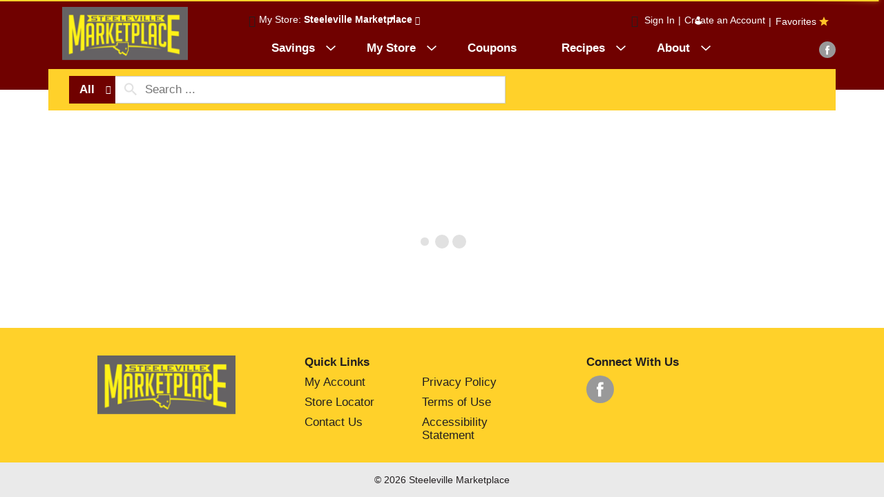

--- FILE ---
content_type: text/html; charset=UTF-8
request_url: https://www.steelevillemarketplace.com/shop/dairy/cheese/packaged/muenster/d/1537506
body_size: 9539
content:
<!DOCTYPE html>
<html lang="en-US" data-trailing-slash="">
<head>
	<meta http-equiv="X-UA-Compatible" content="IE=edge">
    <meta charset="UTF-8">
    <meta name="viewport" content="width=device-width">
    <title>Muenster | Steeleville Marketplace</title>
	<link rel="shortcut icon" type="image/x-icon" href="https://www.steelevillemarketplace.com/wp-content/themes/fp-wp-j-steeleville-marketplace/favicon/favicon.ico">
        <link rel="apple-touch-icon" href="https://www.steelevillemarketplace.com/wp-content/themes/fp-wp-j-steeleville-marketplace/favicon/apple-touch-icon.png%22">
        <link rel="icon" type="image/png" href="https://www.steelevillemarketplace.com/wp-content/themes/fp-wp-j-steeleville-marketplace/favicon/favicon-32x32.png" sizes="32x32">
        <link rel="icon" type="image/png" href="https://www.steelevillemarketplace.com/wp-content/themes/fp-wp-j-steeleville-marketplace/favicon/favicon-16x16.png" sizes="16x16">    <meta name="robots" content="index, follow, max-image-preview:large, max-snippet:-1, max-video-preview:-1">
	<style>img:is([sizes="auto" i], [sizes^="auto," i]) { contain-intrinsic-size: 3000px 1500px }</style>
	
	<!-- This site is optimized with the Yoast SEO plugin v26.3 - https://yoast.com/wordpress/plugins/seo/ -->
	<meta name="twitter:card" content="summary_large_image">
	<script type="application/ld+json" class="yoast-schema-graph">{"@context":"https://schema.org","@graph":[{"@type":"WebSite","@id":"https://www.steelevillemarketplace.com/#website","url":"https://www.steelevillemarketplace.com/","name":"Steeleville Marketplace","description":"","potentialAction":[{"@type":"SearchAction","target":{"@type":"EntryPoint","urlTemplate":"https://www.steelevillemarketplace.com/?s={search_term_string}"},"query-input":{"@type":"PropertyValueSpecification","valueRequired":true,"valueName":"search_term_string"}}],"inLanguage":"en-US"}]}</script>
	<!-- / Yoast SEO plugin. -->


<link rel="dns-prefetch" href="//asset.freshop.ncrcloud.com">
<link rel="dns-prefetch" href="//www.googletagmanager.com">
<link href="https://fonts.gstatic.com" crossorigin rel="preconnect">
<link rel="stylesheet" id="owl-carousel-css-css" href="https://www.steelevillemarketplace.com/wp-content/themes/fp-wp-j/resources/vendor/owlcarousel/assets/owl.carousel.css?ver=1.0.12" type="text/css" media="all">
<link rel="stylesheet" id="owl-carousel-theme-css-css" href="https://www.steelevillemarketplace.com/wp-content/themes/fp-wp-j/resources/vendor/owlcarousel/assets/owl.theme.default.min.css?ver=1.0.12" type="text/css" media="all">
<link rel="stylesheet" id="wp-block-library-css" href="https://www.steelevillemarketplace.com/wp-includes/css/dist/block-library/style.min.css?ver=6.8.3" type="text/css" media="all">
<style id="classic-theme-styles-inline-css" type="text/css">
/*! This file is auto-generated */
.wp-block-button__link{color:#fff;background-color:#32373c;border-radius:9999px;box-shadow:none;text-decoration:none;padding:calc(.667em + 2px) calc(1.333em + 2px);font-size:1.125em}.wp-block-file__button{background:#32373c;color:#fff;text-decoration:none}
</style>
<link rel="stylesheet" id="wp-components-css" href="https://www.steelevillemarketplace.com/wp-includes/css/dist/components/style.min.css?ver=6.8.3" type="text/css" media="all">
<link rel="stylesheet" id="wp-preferences-css" href="https://www.steelevillemarketplace.com/wp-includes/css/dist/preferences/style.min.css?ver=6.8.3" type="text/css" media="all">
<link rel="stylesheet" id="wp-block-editor-css" href="https://www.steelevillemarketplace.com/wp-includes/css/dist/block-editor/style.min.css?ver=6.8.3" type="text/css" media="all">
<link rel="stylesheet" id="popup-maker-block-library-style-css" href="https://www.steelevillemarketplace.com/wp-content/plugins/popup-maker/dist/packages/block-library-style.css?ver=dbea705cfafe089d65f1" type="text/css" media="all">
<style id="global-styles-inline-css" type="text/css">
:root{--wp--preset--aspect-ratio--square: 1;--wp--preset--aspect-ratio--4-3: 4/3;--wp--preset--aspect-ratio--3-4: 3/4;--wp--preset--aspect-ratio--3-2: 3/2;--wp--preset--aspect-ratio--2-3: 2/3;--wp--preset--aspect-ratio--16-9: 16/9;--wp--preset--aspect-ratio--9-16: 9/16;--wp--preset--color--black: #000000;--wp--preset--color--cyan-bluish-gray: #abb8c3;--wp--preset--color--white: #ffffff;--wp--preset--color--pale-pink: #f78da7;--wp--preset--color--vivid-red: #cf2e2e;--wp--preset--color--luminous-vivid-orange: #ff6900;--wp--preset--color--luminous-vivid-amber: #fcb900;--wp--preset--color--light-green-cyan: #7bdcb5;--wp--preset--color--vivid-green-cyan: #00d084;--wp--preset--color--pale-cyan-blue: #8ed1fc;--wp--preset--color--vivid-cyan-blue: #0693e3;--wp--preset--color--vivid-purple: #9b51e0;--wp--preset--gradient--vivid-cyan-blue-to-vivid-purple: linear-gradient(135deg,rgba(6,147,227,1) 0%,rgb(155,81,224) 100%);--wp--preset--gradient--light-green-cyan-to-vivid-green-cyan: linear-gradient(135deg,rgb(122,220,180) 0%,rgb(0,208,130) 100%);--wp--preset--gradient--luminous-vivid-amber-to-luminous-vivid-orange: linear-gradient(135deg,rgba(252,185,0,1) 0%,rgba(255,105,0,1) 100%);--wp--preset--gradient--luminous-vivid-orange-to-vivid-red: linear-gradient(135deg,rgba(255,105,0,1) 0%,rgb(207,46,46) 100%);--wp--preset--gradient--very-light-gray-to-cyan-bluish-gray: linear-gradient(135deg,rgb(238,238,238) 0%,rgb(169,184,195) 100%);--wp--preset--gradient--cool-to-warm-spectrum: linear-gradient(135deg,rgb(74,234,220) 0%,rgb(151,120,209) 20%,rgb(207,42,186) 40%,rgb(238,44,130) 60%,rgb(251,105,98) 80%,rgb(254,248,76) 100%);--wp--preset--gradient--blush-light-purple: linear-gradient(135deg,rgb(255,206,236) 0%,rgb(152,150,240) 100%);--wp--preset--gradient--blush-bordeaux: linear-gradient(135deg,rgb(254,205,165) 0%,rgb(254,45,45) 50%,rgb(107,0,62) 100%);--wp--preset--gradient--luminous-dusk: linear-gradient(135deg,rgb(255,203,112) 0%,rgb(199,81,192) 50%,rgb(65,88,208) 100%);--wp--preset--gradient--pale-ocean: linear-gradient(135deg,rgb(255,245,203) 0%,rgb(182,227,212) 50%,rgb(51,167,181) 100%);--wp--preset--gradient--electric-grass: linear-gradient(135deg,rgb(202,248,128) 0%,rgb(113,206,126) 100%);--wp--preset--gradient--midnight: linear-gradient(135deg,rgb(2,3,129) 0%,rgb(40,116,252) 100%);--wp--preset--font-size--small: 13px;--wp--preset--font-size--medium: 20px;--wp--preset--font-size--large: 36px;--wp--preset--font-size--x-large: 42px;--wp--preset--spacing--20: 0.44rem;--wp--preset--spacing--30: 0.67rem;--wp--preset--spacing--40: 1rem;--wp--preset--spacing--50: 1.5rem;--wp--preset--spacing--60: 2.25rem;--wp--preset--spacing--70: 3.38rem;--wp--preset--spacing--80: 5.06rem;--wp--preset--shadow--natural: 6px 6px 9px rgba(0, 0, 0, 0.2);--wp--preset--shadow--deep: 12px 12px 50px rgba(0, 0, 0, 0.4);--wp--preset--shadow--sharp: 6px 6px 0px rgba(0, 0, 0, 0.2);--wp--preset--shadow--outlined: 6px 6px 0px -3px rgba(255, 255, 255, 1), 6px 6px rgba(0, 0, 0, 1);--wp--preset--shadow--crisp: 6px 6px 0px rgba(0, 0, 0, 1);}:where(.is-layout-flex){gap: 0.5em;}:where(.is-layout-grid){gap: 0.5em;}body .is-layout-flex{display: flex;}.is-layout-flex{flex-wrap: wrap;align-items: center;}.is-layout-flex > :is(*, div){margin: 0;}body .is-layout-grid{display: grid;}.is-layout-grid > :is(*, div){margin: 0;}:where(.wp-block-columns.is-layout-flex){gap: 2em;}:where(.wp-block-columns.is-layout-grid){gap: 2em;}:where(.wp-block-post-template.is-layout-flex){gap: 1.25em;}:where(.wp-block-post-template.is-layout-grid){gap: 1.25em;}.has-black-color{color: var(--wp--preset--color--black) !important;}.has-cyan-bluish-gray-color{color: var(--wp--preset--color--cyan-bluish-gray) !important;}.has-white-color{color: var(--wp--preset--color--white) !important;}.has-pale-pink-color{color: var(--wp--preset--color--pale-pink) !important;}.has-vivid-red-color{color: var(--wp--preset--color--vivid-red) !important;}.has-luminous-vivid-orange-color{color: var(--wp--preset--color--luminous-vivid-orange) !important;}.has-luminous-vivid-amber-color{color: var(--wp--preset--color--luminous-vivid-amber) !important;}.has-light-green-cyan-color{color: var(--wp--preset--color--light-green-cyan) !important;}.has-vivid-green-cyan-color{color: var(--wp--preset--color--vivid-green-cyan) !important;}.has-pale-cyan-blue-color{color: var(--wp--preset--color--pale-cyan-blue) !important;}.has-vivid-cyan-blue-color{color: var(--wp--preset--color--vivid-cyan-blue) !important;}.has-vivid-purple-color{color: var(--wp--preset--color--vivid-purple) !important;}.has-black-background-color{background-color: var(--wp--preset--color--black) !important;}.has-cyan-bluish-gray-background-color{background-color: var(--wp--preset--color--cyan-bluish-gray) !important;}.has-white-background-color{background-color: var(--wp--preset--color--white) !important;}.has-pale-pink-background-color{background-color: var(--wp--preset--color--pale-pink) !important;}.has-vivid-red-background-color{background-color: var(--wp--preset--color--vivid-red) !important;}.has-luminous-vivid-orange-background-color{background-color: var(--wp--preset--color--luminous-vivid-orange) !important;}.has-luminous-vivid-amber-background-color{background-color: var(--wp--preset--color--luminous-vivid-amber) !important;}.has-light-green-cyan-background-color{background-color: var(--wp--preset--color--light-green-cyan) !important;}.has-vivid-green-cyan-background-color{background-color: var(--wp--preset--color--vivid-green-cyan) !important;}.has-pale-cyan-blue-background-color{background-color: var(--wp--preset--color--pale-cyan-blue) !important;}.has-vivid-cyan-blue-background-color{background-color: var(--wp--preset--color--vivid-cyan-blue) !important;}.has-vivid-purple-background-color{background-color: var(--wp--preset--color--vivid-purple) !important;}.has-black-border-color{border-color: var(--wp--preset--color--black) !important;}.has-cyan-bluish-gray-border-color{border-color: var(--wp--preset--color--cyan-bluish-gray) !important;}.has-white-border-color{border-color: var(--wp--preset--color--white) !important;}.has-pale-pink-border-color{border-color: var(--wp--preset--color--pale-pink) !important;}.has-vivid-red-border-color{border-color: var(--wp--preset--color--vivid-red) !important;}.has-luminous-vivid-orange-border-color{border-color: var(--wp--preset--color--luminous-vivid-orange) !important;}.has-luminous-vivid-amber-border-color{border-color: var(--wp--preset--color--luminous-vivid-amber) !important;}.has-light-green-cyan-border-color{border-color: var(--wp--preset--color--light-green-cyan) !important;}.has-vivid-green-cyan-border-color{border-color: var(--wp--preset--color--vivid-green-cyan) !important;}.has-pale-cyan-blue-border-color{border-color: var(--wp--preset--color--pale-cyan-blue) !important;}.has-vivid-cyan-blue-border-color{border-color: var(--wp--preset--color--vivid-cyan-blue) !important;}.has-vivid-purple-border-color{border-color: var(--wp--preset--color--vivid-purple) !important;}.has-vivid-cyan-blue-to-vivid-purple-gradient-background{background: var(--wp--preset--gradient--vivid-cyan-blue-to-vivid-purple) !important;}.has-light-green-cyan-to-vivid-green-cyan-gradient-background{background: var(--wp--preset--gradient--light-green-cyan-to-vivid-green-cyan) !important;}.has-luminous-vivid-amber-to-luminous-vivid-orange-gradient-background{background: var(--wp--preset--gradient--luminous-vivid-amber-to-luminous-vivid-orange) !important;}.has-luminous-vivid-orange-to-vivid-red-gradient-background{background: var(--wp--preset--gradient--luminous-vivid-orange-to-vivid-red) !important;}.has-very-light-gray-to-cyan-bluish-gray-gradient-background{background: var(--wp--preset--gradient--very-light-gray-to-cyan-bluish-gray) !important;}.has-cool-to-warm-spectrum-gradient-background{background: var(--wp--preset--gradient--cool-to-warm-spectrum) !important;}.has-blush-light-purple-gradient-background{background: var(--wp--preset--gradient--blush-light-purple) !important;}.has-blush-bordeaux-gradient-background{background: var(--wp--preset--gradient--blush-bordeaux) !important;}.has-luminous-dusk-gradient-background{background: var(--wp--preset--gradient--luminous-dusk) !important;}.has-pale-ocean-gradient-background{background: var(--wp--preset--gradient--pale-ocean) !important;}.has-electric-grass-gradient-background{background: var(--wp--preset--gradient--electric-grass) !important;}.has-midnight-gradient-background{background: var(--wp--preset--gradient--midnight) !important;}.has-small-font-size{font-size: var(--wp--preset--font-size--small) !important;}.has-medium-font-size{font-size: var(--wp--preset--font-size--medium) !important;}.has-large-font-size{font-size: var(--wp--preset--font-size--large) !important;}.has-x-large-font-size{font-size: var(--wp--preset--font-size--x-large) !important;}
:where(.wp-block-post-template.is-layout-flex){gap: 1.25em;}:where(.wp-block-post-template.is-layout-grid){gap: 1.25em;}
:where(.wp-block-columns.is-layout-flex){gap: 2em;}:where(.wp-block-columns.is-layout-grid){gap: 2em;}
:root :where(.wp-block-pullquote){font-size: 1.5em;line-height: 1.6;}
</style>
<link rel="stylesheet" id="new_style-css" href="https://www.steelevillemarketplace.com/wp-content/plugins/freshop-so-layout-blocks/so_prebuilt_layouts.css?ver=1.0.0" type="text/css" media="all">
<link rel="stylesheet" id="bb-taps-editor-style-shared-css" href="https://www.steelevillemarketplace.com/wp-content/editor-style-shared.css?ver=6.8.3" type="text/css" media="all">
<link rel="stylesheet" id="style-wp-content-css" href="https://www.steelevillemarketplace.com/wp-includes/js/tinymce/skins/wordpress/wp-content.css?ver=6.8.3" type="text/css" media="all">
<link rel="stylesheet" id="child-style-css" href="https://www.steelevillemarketplace.com/wp-content/themes/fp-wp-j-steeleville-marketplace/style.css?ver=1.0.12" type="text/css" media="all">
<link rel="stylesheet" id="child-style-screen-css" href="https://www.steelevillemarketplace.com/wp-content/themes/fp-wp-j-steeleville-marketplace/resources/stylesheets/css/screen.css?ver=1.0.12" type="text/css" media="all">
<link rel="stylesheet" id="UserAccessManagerLoginForm-css" href="https://www.steelevillemarketplace.com/wp-content/plugins/user-access-manager/assets/css/uamLoginForm.css?ver=2.2.25" type="text/css" media="screen">
<link rel="stylesheet" id="popup-maker-site-css" href="//www.steelevillemarketplace.com/wp-content/uploads/pum/pum-site-styles.css?generated=1755157422&amp;ver=1.21.5" type="text/css" media="all">
<script type="text/javascript" src="https://www.steelevillemarketplace.com/wp-content/themes/fp-wp-j/resources/vendor/jquery/jquery-3.4.1.min.js?ver=1.0.12" id="jquery-js"></script>
<script type="text/javascript" src="https://www.steelevillemarketplace.com/wp-content/themes/fp-wp-j/resources/vendor/jquery/jquery-migrate-3.0.1.min.js?ver=1.0.12" id="jquery-migrate-js"></script>
<script type="text/javascript" src="https://www.steelevillemarketplace.com/wp-content/themes/fp-wp-j/resources/vendor/fastclick/fastclick.js?ver=1.0.12" id="fastclick-js"></script>
<script type="text/javascript" src="https://www.steelevillemarketplace.com/wp-content/themes/fp-wp-j/resources/vendor/gsap/CSSPlugin.min.js?ver=1.0.12" id="gsap-cssplugin-js"></script>
<script type="text/javascript" src="https://www.steelevillemarketplace.com/wp-content/themes/fp-wp-j/resources/vendor/gsap/EasePack.min.js?ver=1.0.12" id="gsap-easepack-js"></script>
<script type="text/javascript" src="https://www.steelevillemarketplace.com/wp-content/themes/fp-wp-j/resources/vendor/gsap/TweenLite.min.js?ver=1.0.12" id="gsap-tweenlite-js"></script>
<script type="text/javascript" src="https://www.steelevillemarketplace.com/wp-content/themes/fp-wp-j/resources/vendor/gsap/jquery.gsap.min.js?ver=1.0.12" id="jquery-gsap-js"></script>
<script type="text/javascript" src="https://www.steelevillemarketplace.com/wp-content/themes/fp-wp-j/resources/vendor/bootstrap/js/bootstrap.min.js?ver=1.0.12" id="bootstrap-js"></script>
<script type="text/javascript" src="https://www.steelevillemarketplace.com/wp-content/themes/fp-wp-j/resources/vendor/owlcarousel/owl.carousel.min.js?ver=1.0.12" id="owl-carousel-js"></script>
<script type="text/javascript" src="https://www.steelevillemarketplace.com/wp-content/themes/fp-wp-j/resources/vendor/superfish/js/hoverIntent.js?ver=1.0.12" id="hoverintent-js"></script>
<script type="text/javascript" src="https://www.steelevillemarketplace.com/wp-content/themes/fp-wp-j/resources/vendor/superfish/js/superfish.min.js?ver=1.0.12" id="superfish-js"></script>
<script type="text/javascript" src="https://www.steelevillemarketplace.com/wp-content/themes/fp-wp-j/resources/vendor/superfish/js/supersubs.js?ver=1.0.12" id="superfish-supersubs-js"></script>
<script type="text/javascript" src="https://www.steelevillemarketplace.com/wp-content/themes/fp-wp-j/resources/vendor/jquery/jquery.cookie.js?ver=1.0.12" id="jquery-cookie-js"></script>
<script type="text/javascript" src="https://www.steelevillemarketplace.com/wp-content/themes/fp-wp-j/resources/vendor/jquery-equal-heights/jquery-equal-heights.js?ver=1.0.12" id="jquery-equal-heights-js"></script>
<script type="text/javascript" src="https://www.steelevillemarketplace.com/wp-content/themes/fp-wp-j/resources/scripts/config.js?ver=1.0.12" id="config-js-js"></script>
<script type="text/javascript" src="https://www.steelevillemarketplace.com/wp-content/themes/fp-wp-j-steeleville-marketplace/resources/scripts/config.js?ver=1.0.12" id="config-js-child-js"></script>
<script type="text/javascript" id="fp-client-js-js-extra">
/* <![CDATA[ */
var ajax_objectClient = {"ajax_url":"https:\/\/www.steelevillemarketplace.com\/wp-admin\/admin-ajax.php","rest_url":"https:\/\/www.steelevillemarketplace.com\/wp-json"};
/* ]]> */
</script>
<script type="text/javascript" src="https://www.steelevillemarketplace.com/wp-content/themes/fp-wp-j/resources/scripts/fpClientUtil.js?ver=1.0.12" id="fp-client-js-js"></script>
<script type="text/javascript" src="https://www.steelevillemarketplace.com/wp-content/themes/fp-wp-j/resources/scripts/fpClient.js?ver=1.0.12" id="fp-client-util-js-js"></script>
<script type="text/javascript" src="https://www.steelevillemarketplace.com/wp-content/themes/fp-wp-j/resources/scripts/screen.js?ver=1.0.12" id="screen-js-js"></script>
<script type="text/javascript" src="https://www.steelevillemarketplace.com/wp-content/themes/fp-wp-j/resources/scripts/loading.js?ver=1.0.12" id="loading-js-js"></script>
<script type="text/javascript" src="https://www.steelevillemarketplace.com/wp-content/themes/fp-wp-j/functions/shortcodes/includes/stores_dropdown.js?ver=1.0.12" id="stores_dropdown_script-js"></script>
<script type="text/javascript" src="https://www.steelevillemarketplace.com/wp-content/themes/fp-wp-j/functions/shortcodes/includes/store-landing.js?ver=1.0.12" id="store-landing-js"></script>
<script type="text/javascript" src="https://www.steelevillemarketplace.com/wp-content/themes/fp-wp-j/functions/shortcodes/includes/hero_slider.js?ver=1.0.12" id="hero_slider_script-js"></script>
<script type="text/javascript" src="https://www.steelevillemarketplace.com/wp-includes/js/tinymce/tinymce.min.js?ver=49110-20250317" id="wp-tinymce-root-js"></script>
<script type="text/javascript" src="https://www.steelevillemarketplace.com/wp-includes/js/tinymce/plugins/compat3x/plugin.min.js?ver=49110-20250317" id="wp-tinymce-js"></script>
<script type="text/javascript" async src="https://asset.freshop.ncrcloud.com/freshop.js?app_key=steeleville_marketplace&amp;asset_app_key=steeleville_marketplace&amp;callback=freshopInitialized&amp;allow_bots=true" id="freshop-js"></script>
<script type="text/javascript" src="https://www.steelevillemarketplace.com/wp-content/plugins/freshop-so-layout-blocks/so_prebuilt_layouts.js?ver=2.5.1" id="custom_jquery-js"></script>
<script type="text/javascript" id="track-the-click-js-extra">
/* <![CDATA[ */
var ajax_var = {"nonce":"d284d02940"};
var ttc_data = {"proBeacon":""};
/* ]]> */
</script>
<script type="text/javascript" src="https://www.steelevillemarketplace.com/wp-content/plugins/track-the-click/public/js/track-the-click-public.js?ver=0.4.0" id="track-the-click-js" data-noptimize="true" data-no-optimize="1"></script>
<script type="text/javascript" id="track-the-click-js-after" data-noptimize="true" data-no-optimize="1">
/* <![CDATA[ */
function getHomeURL() {return "https://www.steelevillemarketplace.com";}
function getPostID() {return 12;}
function showClickCounts() {return false;}
/* ]]> */
</script>

<!-- Google tag (gtag.js) snippet added by Site Kit -->
<!-- Google Analytics snippet added by Site Kit -->
<script type="text/javascript" src="https://www.googletagmanager.com/gtag/js?id=GT-TXHRL38" id="google_gtagjs-js" async></script>
<script type="text/javascript" id="google_gtagjs-js-after">
/* <![CDATA[ */
window.dataLayer = window.dataLayer || [];function gtag(){dataLayer.push(arguments);}
gtag("set","linker",{"domains":["www.steelevillemarketplace.com"]});
gtag("js", new Date());
gtag("set", "developer_id.dZTNiMT", true);
gtag("config", "GT-TXHRL38");
/* ]]> */
</script>
<link rel="https://api.w.org/" href="https://www.steelevillemarketplace.com/wp-json/"><link rel="alternate" title="JSON" type="application/json" href="https://www.steelevillemarketplace.com/wp-json/wp/v2/pages/12"><link rel="alternate" title="oEmbed (JSON)" type="application/json+oembed" href="https://www.steelevillemarketplace.com/wp-json/oembed/1.0/embed?url=https%3A%2F%2Fwww.steelevillemarketplace.com%2Fshop">
<link rel="alternate" title="oEmbed (XML)" type="text/xml+oembed" href="https://www.steelevillemarketplace.com/wp-json/oembed/1.0/embed?url=https%3A%2F%2Fwww.steelevillemarketplace.com%2Fshop&amp;format=xml">
<meta name="generator" content="Site Kit by Google 1.165.0">			<script>
								jQuery(document).ready( function() {
					var snippet = `<!-- Google tag (gtag.js) -->
<script async src=\"https://www.googletagmanager.com/gtag/js?id=G-0T8PCFXQLL\"><\/script>
<script>
  window.dataLayer = window.dataLayer || [];
  function gtag(){dataLayer.push(arguments);}
  gtag(\'js\', new Date());

  gtag(\'config\', \'G-0T8PCFXQLL\');
<\/script>`;
					jQuery('body').prepend(snippet);
				});
			</script>
			<noscript><style id="rocket-lazyload-nojs-css">.rll-youtube-player, [data-lazy-src]{display:none !important;}</style></noscript><link rel="canonical" href="https://www.steelevillemarketplace.com/shop/dairy/cheese/packaged/muenster/d/1537506"></head>

<body class="wp-singular page-template page-template-page-store page-template-page-store-php page page-id-12 wp-theme-fp-wp-j wp-child-theme-fp-wp-j-steeleville-marketplace">

<div class="page-wrap">
	<div class="header container visible-print-block">
		<div class="row">
			<div class="col-xs-2">
				<img src="https://www.steelevillemarketplace.com/wp-content/themes/fp-wp-j-steeleville-marketplace/resources/images/logo/logo.png" alt="Steeleville Marketplace" width="100">
			</div>
			<div class="col-xs-6">
				<div id="store-main-info" class="bd-left padding-left"></div>
			</div>
		</div>
	</div>
<header id="header">
    <div id="site-banner" class="site-banner hidden"></div>
	<div class="">
		<div class="row top-menu visible-md visible-lg">			
			<div class="container top-menu-container">
				<div class="row">
										<div class="col-md-3 logo">
										<a href="https://www.steelevillemarketplace.com"><img src="https://www.steelevillemarketplace.com/wp-content/themes/fp-wp-j-steeleville-marketplace/resources/images/logo/logo.png" alt="Steeleville Marketplace"></a></div>
										<div class="col-md-9">
							                <div class="row user-indicator">
		                	<div class="col-md-6">
		                		<div class="user-store-indicator user-store-indicator"></div>
		                	</div>
		                	<div class="col-md-6">
		                		<div class="favorite-wrap">| <span class="nav-my-favorites"><a href="javascript:;">Favorites</a></span></div>		                		<div class="user-session-indicator user-session-indicator"></div>
		                	</div>
		                </div>
					</div>
				</div>
				<div class="header-social">
					<div class="social-links-wrap">
						<ul class="social-links">
								                        	                            	                                <li>
	                                	<a href="https://www.facebook.com/Steeleville-Marketplace-2176020449150150/" target="_blank" title="facebook" class="bg-facebook link-facebook"><span class="fp-icon-facebook-layered"></span><span class="hidden">facebook</span></a>
	                                </li>
	                            	                        						</ul>
					</div>
				</div>
			</div>
			<div class="menu-wrapper">
				<div class="main-menu-container">
						<nav role="navigation">
							<div class="menu-main-menu-container"><ul id="menu-main-menu" class="sf-menu store-main-menu"><li id="menu-item-541" class="menu-item menu-item-type-custom menu-item-object-custom menu-item-has-children menu-item-541"><a><span>Savings</span></a>
<ul class="sub-menu">
	<li id="menu-item-501" class="menu-item menu-item-type-post_type menu-item-object-page menu-item-501"><a href="https://www.steelevillemarketplace.com/weekly-ad"><span>Weekly Ad</span></a></li>
	<li id="menu-item-542" class="menu-item menu-item-type-custom menu-item-object-custom menu-item-542"><a target="_blank" href="https://mediacdn.loyaltylane.cloud/api/points/steeleville/main/1.jpg"><span>Point Specials</span></a></li>
</ul>
</li>
<li id="menu-item-263" class="nav-my-store menu-item menu-item-type-post_type menu-item-object-page menu-item-has-children menu-item-263"><a href="https://www.steelevillemarketplace.com/my-store"><span>My Store</span></a>
<ul class="sub-menu">
	<li id="menu-item-264" class="menu-item menu-item-type-post_type menu-item-object-page menu-item-264"><a href="https://www.steelevillemarketplace.com/my-store/store-locator"><span>Store Locator</span></a></li>
</ul>
</li>
<li id="menu-item-1005" class="menu-item menu-item-type-post_type menu-item-object-page menu-item-1005"><a href="https://www.steelevillemarketplace.com/coupons"><span>Coupons</span></a></li>
<li id="menu-item-286" class="nav-recipes menu-item-has-children menu-item menu-item-type-post_type menu-item-object-page menu-item-286"><a href="https://www.steelevillemarketplace.com/recipes"><span>Recipes</span></a></li>
<li id="menu-item-65" class="nav-about menu-item menu-item-type-post_type menu-item-object-page menu-item-has-children menu-item-65"><a href="https://www.steelevillemarketplace.com/about"><span>About</span></a>
<ul class="sub-menu">
	<li id="menu-item-109" class="menu-item menu-item-type-post_type menu-item-object-page menu-item-109"><a href="https://www.steelevillemarketplace.com/about/contact-us"><span>Contact Us</span></a></li>
</ul>
</li>
</ul></div>						</nav>
				</div>
			</div>
		</div>
	</div>
	<div class="container-fluid bottom-menu">
		<div class="visible-md visible-lg">
			<div class="container">
				<div class="bottom-menu-wrap">
					<div class="col-md-7 nav-search">
						<div id="search"></div>
					</div>
					<div class="col-md-2 nav-reorder">
                        <div id="reorder-indicator" class="reorder-indicator"></div>
					</div>
					<div class="col-md-3 mini-list-separator">
						<div class="mini-list">
							<div id="mini-list-wrapper">
								<div id="mini-list-indicator" class="mini-list-indicator"></div>
							</div>
						</div>
					</div>
				</div>
			</div>
		</div>
	</div>
	
	<!-- small/x-small views -->
	<!-- header -->
	<div class="mobile-header-wrapper hidden-md hidden-lg">
		<div class="mobile-header container-fluid">
			<div class="row">
				<div class="col-xs-9 mobile-header-left">
					<button id="navbar-toggle" type="button" class="navbar-toggle fastClick">
						<span class="sr-only">Toggle navigation</span> 
						<span class="icon-bar"></span> 
						<span class="icon-bar"></span> 
						<span class="icon-bar"></span> 
					</button>
					<div class="mobile-nav-logo">
						<a href="/" class="logo fastClick"><img src="https://www.steelevillemarketplace.com/wp-content/themes/fp-wp-j-steeleville-marketplace/resources/images/logo/logo.png" alt="Steeleville Marketplace"></a>
						<a href="javascript:;" class="search mobile-search-icon fastClick"><span class="glyphicon glyphicon-search"></span><span class="hidden">Search</span></a>
					</div>
				</div>
				<div id="mini-list-mobile-wrapper" class="col-xs-3 mobile-header-right"></div>
			</div>
		</div>
		<div class="mobile-search container-fluid hidden-xs hidden-sm">
		</div>
	</div>
</header>

<!-- small/x-small menu -->
<!-- menu -->
<div id="mobile-nav-wrapper" class="mobile-nav-wrapper hidden-md hidden-lg">
    <div class="nav-header-wrapper">
        <div class="nav-header">
            <div class="container-fluid">
	            <div class="row">
	                <div class="level-0 page-title">
	                    <h1 class="page-title">
	                        <span>&nbsp;</span> 
	                    </h1>
	                    <a href="javascript:;" class="glyphicon glyphicon-remove"><span class="hidden">Remove</span></a>
	                </div>
	            </div>
	        </div>
        </div>
    </div>
    <div class="container-fluid container-account-menu">
        <div class="account-menu-wrapper">
            <div class="account-menu">
                <div class="user-session-indicator-mobile"></div>
            </div>
            <div id="mobile-selected-store" class="hidden">
                <span class="fp-icon-map-marker"></span><span class="nav-my-store"><a href="/my-store/store-locator/">My Store</a></span>
            </div>
            <div id="reorder-indicator-mobile" class="reorder-indicator-mobile"></div>
        </div>
    </div>
    <div class="container-fluid">
    	<div class="row col-nav" id="mobile-nav">
    	</div>
    </div>
    <div id="mobile-menu-footer">
    	 <div class="menu-footer-menu-mobile-container"><ul id="menu-footer-menu-mobile" class="menu"><li id="menu-item-114" class="mobile-my-account menu-item menu-item-type-post_type menu-item-object-page menu-item-114"><a href="https://www.steelevillemarketplace.com/my-account">My Account</a></li>
<li id="menu-item-115" class="mobile-store-locator menu-item menu-item-type-post_type menu-item-object-page menu-item-115"><a href="https://www.steelevillemarketplace.com/my-store/store-locator">Store Locator</a></li>
<li id="menu-item-367" class="mobile-menu-hide menu-item menu-item-type-post_type menu-item-object-page menu-item-367"><a href="https://www.steelevillemarketplace.com/about/contact-us">Contact Us</a></li>
<li id="menu-item-180" class="mobile-menu-hide menu-item menu-item-type-post_type menu-item-object-page menu-item-180"><a href="https://www.steelevillemarketplace.com/privacy-policy">Privacy Policy</a></li>
<li id="menu-item-366" class="mobile-menu-hide menu-item menu-item-type-post_type menu-item-object-page menu-item-366"><a href="https://www.steelevillemarketplace.com/terms-of-use">Terms of Use</a></li>
</ul></div>		<ul class="mobile-logout">
            <li><a class="logout-link" href="/my-account#!/logout">Sign Out</a></li>
        </ul>
	</div>
</div>

	<section id="content" role="main">
		<div class="container-fluid fluid-padding margin-top">
					
				<div id="department-breadcrumb" class="department-breadcrumb breadcrumb"></div>
<div id="checkout-banner" class="checkout-banner"></div>
<div id="product-banner" class="product-banner"></div>
<div id="products-ad-banner" class="products-ad-banner"></div>
<div id="page-title" class="page-title"></div>
<div id="products" class="products"></div>
<div id="products-ad"></div>
<div id="products-offered-together"></div>
<div id="products-bought-together"></div>
<div id="products-recent"></div>
<div id="related-recipes"></div>
			
				</div>
	</section>

<div class="push hidden-print"></div>
<footer id="footer">
	<a href="javascript:;" class="cd-top"><span class="hidden">Back to top</span><span class="fp-icon-scroll-top-rounded"></span></a>
	<div class="text-center">
		<div class="row footer-content">
			<div class="container-fluid">
				<div class="col-md-4 hidden-sm hidden-xs">
					<div class="footer-logo">
						<a href="https://www.steelevillemarketplace.com"><img src="https://www.steelevillemarketplace.com/wp-content/themes/fp-wp-j-steeleville-marketplace/resources/images/logo/footer-logo.png" alt="A theme footer logo of Steeleville Marketplace"></a>
					</div>
									</div>
								<div class="col-md-4 middle-col">
					<div class="social-links-wrap hidden-md hidden-lg">
												<ul class="social-links">
	                        								<li>
									<a href="https://www.facebook.com/Steeleville-Marketplace-2176020449150150/" title="facebook" class="my-store-link-facebook bg-facebook"><span class="fp-icon-facebook-layered"></span><span class="hidden">facebook</span></a>
								</li>
													</ul>
											</div>
					<div class="footer-menu-title hidden-xs hidden-sm">Quick Links</div>
					<div class="clear-fix hidden-sm hidden-xs">
						<div class="menu-footer-menu-col-1-container"><ul id="menu-footer-menu-col-1" class="footer-menu-col-1"><li id="menu-item-363" class="menu-item menu-item-type-post_type menu-item-object-page menu-item-363"><a href="https://www.steelevillemarketplace.com/my-account">My Account</a></li>
<li id="menu-item-364" class="menu-item menu-item-type-post_type menu-item-object-page menu-item-364"><a href="https://www.steelevillemarketplace.com/my-store/store-locator">Store Locator</a></li>
<li id="menu-item-365" class="menu-item menu-item-type-post_type menu-item-object-page menu-item-365"><a href="https://www.steelevillemarketplace.com/about/contact-us">Contact Us</a></li>
</ul></div>						<div class="menu-footer-menu-col-2-container"><ul id="menu-footer-menu-col-2" class="footer-menu-col-2 "><li id="menu-item-504" class="menu-item menu-item-type-post_type menu-item-object-page menu-item-504"><a href="https://www.steelevillemarketplace.com/privacy-policy">Privacy Policy</a></li>
<li id="menu-item-503" class="menu-item menu-item-type-post_type menu-item-object-page menu-item-503"><a href="https://www.steelevillemarketplace.com/terms-of-use">Terms of Use</a></li>
<li id="menu-item-602" class="menu-item menu-item-type-post_type menu-item-object-page menu-item-602"><a href="https://www.steelevillemarketplace.com/accessibility-statement">Accessibility Statement</a></li>
</ul></div>					</div>
					<div class="hidden-md hidden-lg">
						<div class="menu-footer-menu-mobile-container"><ul id="menu-footer-menu-mobile-1" class="footer-menu-mobile"><li class="mobile-my-account menu-item menu-item-type-post_type menu-item-object-page menu-item-114"><a href="https://www.steelevillemarketplace.com/my-account">My Account</a></li>
<li class="mobile-store-locator menu-item menu-item-type-post_type menu-item-object-page menu-item-115"><a href="https://www.steelevillemarketplace.com/my-store/store-locator">Store Locator</a></li>
<li class="mobile-menu-hide menu-item menu-item-type-post_type menu-item-object-page menu-item-367"><a href="https://www.steelevillemarketplace.com/about/contact-us">Contact Us</a></li>
<li class="mobile-menu-hide menu-item menu-item-type-post_type menu-item-object-page menu-item-180"><a href="https://www.steelevillemarketplace.com/privacy-policy">Privacy Policy</a></li>
<li class="mobile-menu-hide menu-item menu-item-type-post_type menu-item-object-page menu-item-366"><a href="https://www.steelevillemarketplace.com/terms-of-use">Terms of Use</a></li>
</ul></div>					</div>
				</div>
				<div class="col-md-4 hidden-sm hidden-xs social-col">
						            	<div class="footer-menu-title">Connect With Us</div>
					<div class="social-links-wrap">
						<ul class="social-links">
	                        								<li>
									<a href="https://www.facebook.com/Steeleville-Marketplace-2176020449150150/" target="_blank" title="facebook" class="my-store-link-facebook bg-facebook"><span class="fp-icon-facebook-layered"></span><span class="hidden">facebook</span></a>
								</li>
	                        						</ul>
					</div>
									</div>
			</div>
		</div>	
		
		<div class="copyright">
			&copy; 2026 Steeleville Marketplace		</div>		
	</div>
	<div id="tracking"></div>
	</footer>
</div>
<script type="speculationrules">
{"prefetch":[{"source":"document","where":{"and":[{"href_matches":"\/*"},{"not":{"href_matches":["\/wp-*.php","\/wp-admin\/*","\/wp-content\/uploads\/*","\/wp-content\/*","\/wp-content\/plugins\/*","\/wp-content\/themes\/fp-wp-j-steeleville-marketplace\/*","\/wp-content\/themes\/fp-wp-j\/*","\/*\\?(.+)"]}},{"not":{"selector_matches":"a[rel~=\"nofollow\"]"}},{"not":{"selector_matches":".no-prefetch, .no-prefetch a"}}]},"eagerness":"conservative"}]}
</script>
<div id="pum-547" role="dialog" aria-modal="false" aria-labelledby="pum_popup_title_547" class="pum pum-overlay pum-theme-473 pum-theme-lightbox popmake-overlay pum-overlay-disabled click_open" data-popmake='{"id":547,"slug":"download-app","theme_id":473,"cookies":[],"triggers":[{"type":"click_open","settings":{"cookie_name":"","extra_selectors":".download-app"}}],"mobile_disabled":null,"tablet_disabled":null,"meta":{"display":{"stackable":false,"overlay_disabled":"1","scrollable_content":false,"disable_reposition":false,"size":"small","responsive_min_width":"0%","responsive_min_width_unit":false,"responsive_max_width":"100%","responsive_max_width_unit":false,"custom_width":"640px","custom_width_unit":false,"custom_height":"380px","custom_height_unit":false,"custom_height_auto":false,"location":"center top","position_from_trigger":false,"position_top":"100","position_left":"0","position_bottom":"0","position_right":"0","position_fixed":false,"animation_type":"fade","animation_speed":"350","animation_origin":"center top","overlay_zindex":false,"zindex":"1999999999"},"close":{"text":"","button_delay":"0","overlay_click":false,"esc_press":false,"f4_press":false},"click_open":[]}}'>

	<div id="popmake-547" class="pum-container popmake theme-473 pum-responsive pum-responsive-small responsive size-small">

				
							<div id="pum_popup_title_547" class="pum-title popmake-title">
				Download App			</div>
		
		
				<div class="pum-content popmake-content" tabindex="0">
			<p style="text-align: center; margin: 20px;"><strong>Create lists, order online, get ideas for quick meals, &amp; find great deals for saving big.</strong></p>
<div style="text-align: center;"><a href="https://apps.apple.com/us/app/freshop-groceries/id1087032439" target="_blank" rel="noopener noreferrer"><img decoding="async" src="https://www.steelevillemarketplace.com/wp-content/uploads/2019/11/app-stores-iOS.png" alt="" width="250px" height="auto" style="margin: 10px;" class="alignnone size-full wp-image-551" srcset="https://www.steelevillemarketplace.com/wp-content/uploads/2019/11/app-stores-iOS.png 742w, https://www.steelevillemarketplace.com/wp-content/uploads/2019/11/app-stores-iOS-300x99.png 300w" sizes="(max-width: 742px) 100vw, 742px"></a><a href="https://play.google.com/store/apps/details?id=com.freshop.android.google.consumer&amp;hl=en_US" target="_blank" rel="noopener noreferrer"><img decoding="async" src="https://www.steelevillemarketplace.com/wp-content/uploads/2019/11/app-stores-Google-Play.png" alt="" width="250px" height="auto" style="margin: 10px;" class="alignnone size-full wp-image-550" srcset="https://www.steelevillemarketplace.com/wp-content/uploads/2019/11/app-stores-Google-Play.png 742w, https://www.steelevillemarketplace.com/wp-content/uploads/2019/11/app-stores-Google-Play-300x99.png 300w" sizes="(max-width: 742px) 100vw, 742px"></a></div>
		</div>

				
							<button type="button" class="pum-close popmake-close" aria-label="Close">
			&times;			</button>
		
	</div>

</div>
<div id="pum-478" role="dialog" aria-modal="false" aria-labelledby="pum_popup_title_478" class="pum pum-overlay pum-theme-472 pum-theme-default-theme popmake-overlay click_open" data-popmake='{"id":478,"slug":"how-to-shop-our-store","theme_id":472,"cookies":[{"event":"on_popup_close","settings":{"name":"pum-478","key":"","session":false,"time":"2 years","path":true}}],"triggers":[{"type":"click_open","settings":{"cookie_name":["pum-478"],"extra_selectors":".how-to-popup"}}],"mobile_disabled":null,"tablet_disabled":null,"meta":{"display":{"stackable":false,"overlay_disabled":false,"scrollable_content":false,"disable_reposition":false,"size":"small","responsive_min_width":"0%","responsive_min_width_unit":false,"responsive_max_width":"100%","responsive_max_width_unit":false,"custom_width":"640px","custom_width_unit":false,"custom_height":"380px","custom_height_unit":false,"custom_height_auto":false,"location":"center top","position_from_trigger":false,"position_top":"100","position_left":"0","position_bottom":"0","position_right":"0","position_fixed":"1","animation_type":"fade","animation_speed":"350","animation_origin":"center top","overlay_zindex":false,"zindex":"1999999999"},"close":{"text":"","button_delay":"0","overlay_click":false,"esc_press":false,"f4_press":false},"click_open":[]}}'>

	<div id="popmake-478" class="pum-container popmake theme-472 pum-responsive pum-responsive-small responsive size-small pum-position-fixed">

				
							<div id="pum_popup_title_478" class="pum-title popmake-title">
				How To Shop Our Store			</div>
		
		
				<div class="pum-content popmake-content" tabindex="0">
			<h1 class="primary">1. Shop</h1>
<p>View products in the online store, weekly ad or by searching. Add your groceries to your list.</p>
<h1 class="primary">2. Checkout</h1>
<p>Login or Create an Account.<br>
Choose the time you want to receive your order and confirm your payment.</p>
<h1 class="primary">3. Collect Order</h1>
<p>Pickup your online grocery order at the (Location in Store).</p>
<div class="margin-top">
<div class="pull-left margin-right margin-bottom"><a class="button button-secondary" href="/my-account/">Create Account</a></div>
<div class="pull-left"><a class="button" href="/shop/">Start Shopping</a></div>
<div>
		</div>

				
							<button type="button" class="pum-close popmake-close" aria-label="Close">
			CLOSE			</button>
		
	</div>

</div>
<script type="text/javascript" src="https://www.steelevillemarketplace.com/wp-includes/js/underscore.min.js?ver=1.13.7" id="underscore-js"></script>
<script type="text/javascript" src="https://www.steelevillemarketplace.com/wp-includes/js/jquery/ui/core.min.js?ver=1.13.3" id="jquery-ui-core-js"></script>
<script type="text/javascript" src="https://www.steelevillemarketplace.com/wp-includes/js/dist/hooks.min.js?ver=4d63a3d491d11ffd8ac6" id="wp-hooks-js"></script>
<script type="text/javascript" id="popup-maker-site-js-extra">
/* <![CDATA[ */
var pum_vars = {"version":"1.21.5","pm_dir_url":"https:\/\/www.steelevillemarketplace.com\/wp-content\/plugins\/popup-maker\/","ajaxurl":"https:\/\/www.steelevillemarketplace.com\/wp-admin\/admin-ajax.php","restapi":"https:\/\/www.steelevillemarketplace.com\/wp-json\/pum\/v1","rest_nonce":null,"default_theme":"472","debug_mode":"","disable_tracking":"","home_url":"\/","message_position":"top","core_sub_forms_enabled":"1","popups":[],"cookie_domain":"","analytics_enabled":"1","analytics_route":"analytics","analytics_api":"https:\/\/www.steelevillemarketplace.com\/wp-json\/pum\/v1"};
var pum_sub_vars = {"ajaxurl":"https:\/\/www.steelevillemarketplace.com\/wp-admin\/admin-ajax.php","message_position":"top"};
var pum_popups = {"pum-547":{"triggers":[{"type":"click_open","settings":{"cookie_name":"","extra_selectors":".download-app"}}],"cookies":[],"disable_on_mobile":false,"disable_on_tablet":false,"atc_promotion":null,"explain":null,"type_section":null,"theme_id":"473","size":"small","responsive_min_width":"0%","responsive_max_width":"100%","custom_width":"640px","custom_height_auto":false,"custom_height":"380px","scrollable_content":false,"animation_type":"fade","animation_speed":"350","animation_origin":"center top","open_sound":"none","custom_sound":"","location":"center top","position_top":"100","position_bottom":"0","position_left":"0","position_right":"0","position_from_trigger":false,"position_fixed":false,"overlay_disabled":true,"stackable":false,"disable_reposition":false,"zindex":"1999999999","close_button_delay":"0","fi_promotion":null,"close_on_form_submission":false,"close_on_form_submission_delay":0,"close_on_overlay_click":false,"close_on_esc_press":false,"close_on_f4_press":false,"disable_form_reopen":false,"disable_accessibility":false,"theme_slug":"lightbox","id":547,"slug":"download-app"},"pum-478":{"triggers":[{"type":"click_open","settings":{"cookie_name":["pum-478"],"extra_selectors":".how-to-popup"}}],"cookies":[{"event":"on_popup_close","settings":{"name":"pum-478","key":"","session":false,"time":"2 years","path":true}}],"disable_on_mobile":false,"disable_on_tablet":false,"atc_promotion":null,"explain":null,"type_section":null,"theme_id":"472","size":"small","responsive_min_width":"0%","responsive_max_width":"100%","custom_width":"640px","custom_height_auto":false,"custom_height":"380px","scrollable_content":false,"animation_type":"fade","animation_speed":"350","animation_origin":"center top","open_sound":"none","custom_sound":"","location":"center top","position_top":"100","position_bottom":"0","position_left":"0","position_right":"0","position_from_trigger":false,"position_fixed":true,"overlay_disabled":false,"stackable":false,"disable_reposition":false,"zindex":"1999999999","close_button_delay":"0","fi_promotion":null,"close_on_form_submission":false,"close_on_form_submission_delay":0,"close_on_overlay_click":false,"close_on_esc_press":false,"close_on_f4_press":false,"disable_form_reopen":false,"disable_accessibility":false,"theme_slug":"default-theme","id":478,"slug":"how-to-shop-our-store"}};
/* ]]> */
</script>
<script type="text/javascript" src="//www.steelevillemarketplace.com/wp-content/uploads/pum/pum-site-scripts.js?defer&amp;generated=1755157422&amp;ver=1.21.5" id="popup-maker-site-js"></script>
		<script type="text/javascript">
				jQuery('.soliloquy-container').removeClass('no-js');
		</script>
			<script>window.lazyLoadOptions=[{elements_selector:"img[data-lazy-src],.rocket-lazyload,iframe[data-lazy-src]",data_src:"lazy-src",data_srcset:"lazy-srcset",data_sizes:"lazy-sizes",class_loading:"lazyloading",class_loaded:"lazyloaded",threshold:300,callback_loaded:function(element){if(element.tagName==="IFRAME"&&element.dataset.rocketLazyload=="fitvidscompatible"){if(element.classList.contains("lazyloaded")){if(typeof window.jQuery!="undefined"){if(jQuery.fn.fitVids){jQuery(element).parent().fitVids()}}}}}},{elements_selector:".rocket-lazyload",data_src:"lazy-src",data_srcset:"lazy-srcset",data_sizes:"lazy-sizes",class_loading:"lazyloading",class_loaded:"lazyloaded",threshold:300,}];window.addEventListener('LazyLoad::Initialized',function(e){var lazyLoadInstance=e.detail.instance;if(window.MutationObserver){var observer=new MutationObserver(function(mutations){var image_count=0;var iframe_count=0;var rocketlazy_count=0;mutations.forEach(function(mutation){for(var i=0;i<mutation.addedNodes.length;i++){if(typeof mutation.addedNodes[i].getElementsByTagName!=='function'){continue}
if(typeof mutation.addedNodes[i].getElementsByClassName!=='function'){continue}
images=mutation.addedNodes[i].getElementsByTagName('img');is_image=mutation.addedNodes[i].tagName=="IMG";iframes=mutation.addedNodes[i].getElementsByTagName('iframe');is_iframe=mutation.addedNodes[i].tagName=="IFRAME";rocket_lazy=mutation.addedNodes[i].getElementsByClassName('rocket-lazyload');image_count+=images.length;iframe_count+=iframes.length;rocketlazy_count+=rocket_lazy.length;if(is_image){image_count+=1}
if(is_iframe){iframe_count+=1}}});if(image_count>0||iframe_count>0||rocketlazy_count>0){lazyLoadInstance.update()}});var b=document.getElementsByTagName("body")[0];var config={childList:!0,subtree:!0};observer.observe(b,config)}},!1)</script><script data-no-minify="1" async src="https://www.steelevillemarketplace.com/wp-content/plugins/wp-rocket/assets/js/lazyload/17.8.3/lazyload.min.js"></script></div></div></body>
</html>

<!-- This website is like a Rocket, isn't it? Performance optimized by WP Rocket. Learn more: https://wp-rocket.me -->

--- FILE ---
content_type: text/css
request_url: https://www.steelevillemarketplace.com/wp-content/themes/fp-wp-j-steeleville-marketplace/style.css?ver=1.0.12
body_size: 21
content:
/*
 Theme Name:   Steeleville Marketplace
 Description:  Steeleville Marketplace Theme - J
 Author:       Freshop
 Template:     fp-wp-j
 Version:      1.0.12
 Text Domain:  fp-wp-j-steeleville-marketplace
 
 Freshop WordPress Theme © Freshop, Inc.
*/